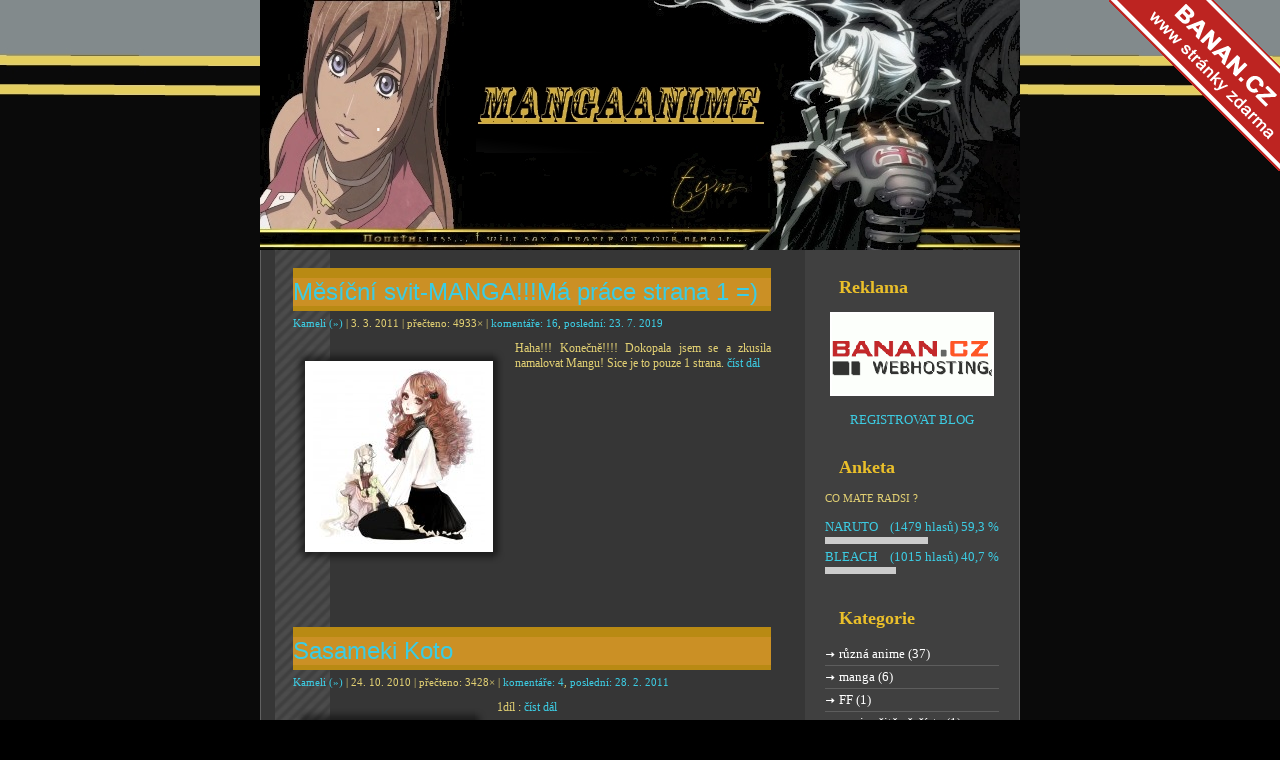

--- FILE ---
content_type: text/html; charset=UTF-8
request_url: http://mangaanime.blogerka.cz/
body_size: 8256
content:
<!DOCTYPE html
     PUBLIC "-//W3C//DTD XHTML 1.0 Transitional//EN"
     "http://www.w3.org/TR/xhtml1/DTD/xhtml1-transitional.dtd">
<html xmlns="http://www.w3.org/1999/xhtml">
<head>

<!-- Google Tag Manager -->
<script>(function(w,d,s,l,i){w[l]=w[l]||[];w[l].push({'gtm.start':
new Date().getTime(),event:'gtm.js'});var f=d.getElementsByTagName(s)[0],
j=d.createElement(s),dl=l!='dataLayer'?'&l='+l:'';j.async=true;j.src=
'https://www.googletagmanager.com/gtm.js?id='+i+dl;f.parentNode.insertBefore(j,f);
})(window,document,'script','dataLayer','GTM-TPHDNRFF');</script>
<!-- End Google Tag Manager -->

<meta http-equiv="Content-Type" content="text/html; charset=UTF-8" />
<meta name="ROBOTS" content="ALL" />
<meta name="GOOGLEBOT" content="ARCHIVE,FOLLOW" />
<meta property="og:image" content="http://mangaanime.blogerka.cz/styles/_/fb-banner-bloger-100x100.gif" />
<meta name="keywords" content="" />

<title>.</title>

<link rel="stylesheet" href="/styles/share.css" type="text/css" media="screen" />
<link rel="stylesheet" href="/styles/piepmatz/_.css" type="text/css" media="screen" />
<link rel="stylesheet" href="/styles/share2.css" type="text/css" media="screen" />
<link rel="shortcut icon" href="/favicon.ico" />

<script type="text/javascript" src="/jquery.js"></script>
<script type="text/javascript" src="/jquery.ui.js"></script>
<link rel="stylesheet" href="/styles/_/jquery-ui-smoothness/jquery.ui.css" type="text/css" media="screen" />

<link rel="stylesheet" href="/roundblocks/vista_light/roundblocks.css" type="text/css" media="screen" />
<script type="text/javascript" src="/jquery.roundblock.js"></script>

<link rel="stylesheet" href="/thickbox/thickbox.css" type="text/css" media="screen" />
<script type="text/javascript" src="/thickbox/thickbox.js.php"></script>

<!--[if IE]>
<link rel="stylesheet" type="text/css" href="/styles/ie.css" />
<![endif]-->

<!--[if lte IE 6]>
<script type="text/javascript" src="/jquery.ifixpng.js"></script>
<![endif]-->

<!--[if lte IE 7]>
<link rel="stylesheet" type="text/css" href="/styles/ie7.css" />
<![endif]-->

<script type="text/javascript">
<!--
function fixcss()
	{
	$("#menuside").css("height",(Math.max($("#menuside").height(), $("#content2").height()))+"px");
	}

$(document).ready(fixcss).load(fixcss);
//-->
</script><link rel="alternate" type="application/rss+xml" title="Články blogu" href="/rss.php" />
<link rel="stylesheet" href="/custom/mangaanime.blogerka.cz.css" type="text/css" media="screen" /><script type="text/javascript" src="/scripts.js"></script>
</head>

<body class="main">
<div id="fb-root"></div>
<script>
  window.fbAsyncInit = function() {
    FB.init({
      appId      : "486735741442178",
      channelUrl : "//www.blogerka.cz/fb.channel.php",
      status     : true,
      xfbml      : true
    });
  };

  (function(d, s, id){
     var js, fjs = d.getElementsByTagName(s)[0];
     if (d.getElementById(id)) {return;}
     js = d.createElement(s); js.id = id;
     js.src = "//connect.facebook.net/cs_CZ/all.js";
     fjs.parentNode.insertBefore(js, fjs);
   }(document, "script", "facebook-jssdk"));
</script><div id="pagecnt">
<div id="pagecnt2">
<div id="page">
	<div id="header">

		<h1 class="ivblog">.</h1><div><a href="/" id="nazevblogu"><span id="headertxt">.</span></a></div>
	</div>

<div id="wrapper">

	<div id="menuside"><div class="top"></div><div class="box reklama"><div class="nadpis"><div class="icon reklama"></div>Reklama</div><div class="top"></div><div class="content"><div style="text-align: center;">

<a href="https://www.banan.cz"><span style="background: url(http://banan.banan.cz/novabananmanie/baner_160_80.gif) no-repeat top left; width: 160px; height: 80px; display: block; border: 2px solid white; margin: 0 auto; padding: 0;" title="zaloz blog, ziskej penize"></span></a>
<br />
<a href="/registrace.php">REGISTROVAT BLOG</a>

<script language="JavaScript" type="text/javascript">
	<!--
	//ie6
	var wposition = 0;
	function scrollingDetector()
		{
		if (document.documentElement.scrollTop != wposition)
        	{
			wposition = document.documentElement.scrollTop;
            $("#banroh").css("top",wposition+"px");
			}
		}

	$(document).ready(function(){
		var p = $("#pagecnt");
		p.before('<a href="http://www.banan.cz/" target="_blank" style="position: fixed; top: 0; right: 0; z-index: 3000;" title="Banan.cz" id="banroh"><img src="/bloger-strip.gif" alt="Banan"></a>');

		if (($.browser.msie) && (parseInt($.browser.version)<7))
			{
			$("#banroh").css({position:"absolute", top: "0px", right: "0px"});
            setInterval("scrollingDetector()", 50);
			}
		});

	//-->
</script>
</div>
</div><div class="bottom"></div></div><div class="box anketa"><div class="nadpis"><div class="icon anketa"></div>Anketa</div><div class="top"></div><div class="content"><div class="anketa"><div class="nazev">CO MATE RADSI ?</div><a href="javascript:;" onclick="return vote(1,1);"><span class="item licha prvni"><span class="votes">(1479 hlasů) 59,3 %</span>NARUTO<br /><span class="barcnt"><span class="barl"></span><span class="bar" style="width: 59%;"></span><span class="barr"></span><span class="cleaner"></span></span></span></a><a href="javascript:;" onclick="return vote(1,2);"><span class="item suda"><span class="votes">(1015 hlasů) 40,7 %</span>BLEACH<br /><span class="barcnt"><span class="barl"></span><span class="bar" style="width: 41%;"></span><span class="barr"></span><span class="cleaner"></span></span></span></a></div></div><div class="bottom"></div></div><div class="box kategorie"><div class="nadpis"><div class="icon kategorie"></div>Kategorie</div><div class="top"></div><div class="content"><a href="/ruzna-anime" class="menuitem first">různá anime (37)</a>
<a href="/manga" class="menuitem">manga (6)</a>
<a href="/FF" class="menuitem">FF (1)</a>
<a href="/co-si-urcite-precist" class="menuitem">co si určitě přečíst . (1)</a>
<a href="/Chobits-online-cz" class="menuitem">Chobits online cz (1)</a>
<a href="/Rosario-to-vampie" class="menuitem">Rosario to vampie (1)</a>
<a href="/rosario-to-vampire-cz" class="menuitem">rosario to vampire cz (1)</a>
<a href="/Pres-30-anime" class="menuitem">Přes  30 anime (1)</a>
<a href="/CO-JE-TU-NOVE" class="menuitem">CO JE TU NOVÉ?? (1)</a>
<a href="/SB" class="menuitem">SB (1)</a>
<a href="/ZVLASTNOSTI-PRO-VAS-D" class="menuitem">ZVLÁŠTNOSTI PRO VÁS :D (0)</a>
<a href="/Bannerypartneri" class="menuitem">Bannery(partneři) (1)</a>
<a href="/Ma-Manga" class="menuitem">Má Manga (1)</a>
</div><div class="bottom"></div></div><div class="box profil"><div class="nadpis"><div class="icon profil"></div>O mně</div><div class="top"></div><div class="content"><div class="profilcnt"><div class="profil"><a href="/profil.php"><img src="/obrazky/mangaanime.blogerka.cz/148320.jpg.tn.jpg" alt="Profil" class="fotka" /></a><p>Jsem člověk ,kterej miluje svý nej kamarády :P</p><a href="/profil.php">Zobrazit celý profil</a>
<div class="cleaner"></div></div></div></div><div class="bottom"></div></div><div class="box stats"><div class="nadpis"><div class="icon stats"></div>Moje statistiky</div><div class="top"></div><div class="content">
<div class="accordion"><a href="javascript:;" class="menuitem big first">Poslední komentáře blogu</a><div>
<a href="http://mangaanime.blogerka.cz/Ma-Manga/Mesicni-svit-MANGA-Ma-prace-strana-1?km=d#kom_471659" class="menuitem sub1" title="Měsíční svit-MANGA!!!Má práce strana 1 =) ">wow (23. 7. 2019)</a>
<a href="http://mangaanime.blogerka.cz/Ma-Manga/Mesicni-svit-MANGA-Ma-prace-strana-1?km=d#kom_471620" class="menuitem sub1" title="Měsíční svit-MANGA!!!Má práce strana 1 =) ">Super (14. 7. 2019)</a>
<a href="http://mangaanime.blogerka.cz/ruzna-anime/Ouran-High-School-Host-Club?km=d#kom_468546" class="menuitem sub1" title="Ouran High School Host Club ">j1WFnsHiL (29. 9. 2016)</a>
<a href="http://mangaanime.blogerka.cz/ruzna-anime/D-Gray-man-cz?km=d#kom_468539" class="menuitem sub1" title="D.Gray man cz">FdWmTNpDcOq (29. 9. 2016)</a>
<a href="http://mangaanime.blogerka.cz/SB/SB-diplomky?km=d#kom_461673" class="menuitem sub1" title="SB (diplomky)">EQYVGU8AjeK (12. 10. 2015)</a>
</div>
<a href="javascript:;" class="menuitem big">Moje poslední komentáře</a><div>
<a href="http://mangaanime.blogerka.cz/Rosario-to-vampie/rosario-to-vampire-1-serie-cz?km=d#kom_62640" class="menuitem sub1" title="rosario to vampire 1 série cz ">riri (2. 11. 2009)</a>
<a href="http://mangaanime.blogerka.cz/ruzna-anime/NANA-ONLINE-CZ?km=d#kom_62401" class="menuitem sub1" title="NANA ONLINE CZ ">pro: http://welovemang... (31. 10. 2009)</a>
<a href="http://jumpstyle-and-shuffle.bloger.cz/Anime-a-Filmy/Naruto?km=d#kom_62006" class="menuitem sub1" title="Naruto">Juuuu (28. 10. 2009)</a>
<a href="http://mangaanime.blogerka.cz/ruzna-anime/D-Gray-man-cz?km=d#kom_62003" class="menuitem sub1" title="D.Gray man cz">díly  (28. 10. 2009)</a>
<a href="http://mangaanime.blogerka.cz/rosario-to-vampire-cz/rosario-to-vampire-2-Serie-CZ?km=d#kom_56796" class="menuitem sub1" title="rosario to vampire 2.Serie CZ">nefunkcni (29. 9. 2009)</a>
</div>
<a href="javascript:;" class="menuitem big">Nejdiskutovanější celkem</a><div>
<a href="http://mangaanime.blogerka.cz/ruzna-anime/Vampire-knight-online-cz-par-obrazku" class="menuitem sub1" title="Vampire knight online cz + pár obrázků ">Vampire knight online ... (78×)</a>
<a href="http://mangaanime.blogerka.cz/ruzna-anime/NANA-ONLINE-CZ" class="menuitem sub1" title="NANA ONLINE CZ ">NANA ONLINE CZ  (49×)</a>
<a href="http://mangaanime.blogerka.cz/rosario-to-vampire-cz/rosario-to-vampire-2-Serie-CZ" class="menuitem sub1" title="rosario to vampire 2.Serie CZ">rosario to vampire 2.S... (47×)</a>
<a href="http://mangaanime.blogerka.cz/Pres-30-anime/pres-30-anime" class="menuitem sub1" title="přes 30 anime ">přes 30 anime  (33×)</a>
<a href="http://mangaanime.blogerka.cz/ruzna-anime/Ouran-High-School-Host-Club" class="menuitem sub1" title="Ouran High School Host Club ">Ouran High School Host... (30×)</a>
</div>
<a href="javascript:;" class="menuitem big">Nejčtenější celkem</a><div>
<a href="http://mangaanime.blogerka.cz/ruzna-anime/NANA-ONLINE-CZ" class="menuitem sub1" title="NANA ONLINE CZ ">NANA ONLINE CZ  (43391×)</a>
<a href="http://mangaanime.blogerka.cz/ruzna-anime/Vampire-knight-online-cz-par-obrazku" class="menuitem sub1" title="Vampire knight online cz + pár obrázků ">Vampire knight online ... (40956×)</a>
<a href="http://mangaanime.blogerka.cz/ruzna-anime/Ouran-High-School-Host-Club" class="menuitem sub1" title="Ouran High School Host Club ">Ouran High School Host... (20546×)</a>
<a href="http://mangaanime.blogerka.cz/manga/manga-bleach-online" class="menuitem sub1" title="manga bleach online ">manga bleach online  (18751×)</a>
<a href="http://mangaanime.blogerka.cz/rosario-to-vampire-cz/rosario-to-vampire-2-Serie-CZ" class="menuitem sub1" title="rosario to vampire 2.Serie CZ">rosario to vampire 2.S... (13221×)</a>
</div></div></div><div class="bottom"></div></div><div class="box prihlaseni"><div class="nadpis"><div class="icon prihlaseni"></div>Přihlášení</div><div class="top"></div><div class="content"><form action="/" method="post">
		<table width="100%" border="0">
		<tr><td style="width:10%">Jméno:</td><td><input name="url" type="text" value="" class="query" style="width: 95%; max-width: 200px;" maxlength="100" /><br />
		<select name="domena" class="query" style="width: 95%; max-width: 200px;"><option value="bloger.cz">bloger.cz</option><option value="blogerka.cz" selected="selected">blogerka.cz</option><option value="pise.sk">pise.sk</option><option value="quicksnake.cz">quicksnake.cz</option><option value="quicksnake.sk">quicksnake.sk</option><option value="quicksnake.de">quicksnake.de</option><option value="quicksnake.at">quicksnake.at</option><option value="quicksnake.dk">quicksnake.dk</option><option value="quicksnake.eu">quicksnake.eu</option><option value="quicksnake.com">quicksnake.com</option><option value="quicksnake.net">quicksnake.net</option><option value="quicksnake.info">quicksnake.info</option><option value="quicksnake.org">quicksnake.org</option><option value="quicksnake.co.uk">quicksnake.co.uk</option><option value="quicksnake.es">quicksnake.es</option><option value="quicksnake.it">quicksnake.it</option><option value="quicksnake.nl">quicksnake.nl</option><option value="blog.quicksnake.pl">blog.quicksnake.pl</option><option value="quicksnake.ro">quicksnake.ro</option><option value="krab.cz">krab.cz</option></select></td></tr>
		<tr><td>Heslo:</td><td><input name="pass" type="password" class="query" style="width: 95%; max-width: 200px;" /></td></tr>
		</table>


		<div style="text-align: center">
			<input type="hidden" name="login" value="do" />
			<input type="submit" class="button" value="Přihlásit se" />
			<br />

			<input type="checkbox" class="checkbox" name="gotoadmin" value="1" id="gotoadmin" /><label for="gotoadmin"> a přejít do administrace</label><br />
			
			<a href="/registrace.php">Registrace</a> | 
			<a href="/zapomenute.heslo.php">Zapomenuté heslo</a>
			</div>
		</form></div><div class="bottom"></div></div><div class="box hledani"><div class="nadpis"><div class="icon hledani"></div>Hledání</div><div class="top"></div><div class="content hledani"><form action="/hledej_" method="get">

<table width="100%" style="white-space: nowrap;">
<tr><td>
<input name="s" type="text" value="" class="query full" maxlength="100" />
</td><td style="width:1%">
&nbsp;&nbsp;<input type="submit" class="button" value="Hledat" />
</td></tr>
</table>

</form></div><div class="bottom"></div></div><div class="box rss"><div class="nadpis"><div class="icon rss"></div>RSS zdroje</div><div class="top"></div><div class="content"><a href="/rss.php" class="menuitem first">Články blogu</a>
<a href="http://owebu.bloger.cz/Internet/Co-je-to-RSS" class="menuitem" target="_blank">Co to je RSS?</a>
</div><div class="bottom"></div></div><a href="http://www.toplist.cz/" target="_top"><img
src="http://toplist.cz/count.asp?id=1020709&logo=mc" border="0" alt="TOPlist" width="88" height="60"/></a>
<embed pluginspage="http://www.macromedia.com/go/getflashplayer" src="http://fc05.deviantart.com/fs47/f/2009/169/4/1/One_Piece_Flash_Clock_by_sd0711.swf" type="" wmode="transparent" height="150" width="150"></embed>
<embed pluginspage="http://www.macromedia.com/go/getflashplayer" src="http://fc08.deviantart.com/fs23/f/2007/352/8/3/One_piece_Xmas_Countdown_clock_by_sd0711.swf" type="" wmode="transparent" height="249" width="148"></embed><div class="box obdobi"><div class="nadpis"><div class="icon obdobi"></div>Období</div><div class="top"></div><div class="content">
			 <div class="accordion"><a href="javascript:;" class="menuitem big first">2011 (1)</a><div><a href="/obdobi_2011" class="menuitem sub1">celý rok</a><a href="/obdobi_2011_3" class="menuitem sub1">březen (1)</a>
</div><a href="javascript:;" class="menuitem big">2010 (5)</a><div><a href="/obdobi_2010" class="menuitem sub1">celý rok</a><a href="/obdobi_2010_10" class="menuitem sub1">říjen (5)</a>
</div><a href="javascript:;" class="menuitem big">2009 (47)</a><div><a href="/obdobi_2009" class="menuitem sub1">celý rok</a><a href="/obdobi_2009_8" class="menuitem sub1">srpen (26)</a>
<a href="/obdobi_2009_9" class="menuitem sub1">září (10)</a>
<a href="/obdobi_2009_10" class="menuitem sub1">říjen (10)</a>
<a href="/obdobi_2009_11" class="menuitem sub1">listopad (1)</a>
</div></div>
			</div><div class="bottom"></div></div><div class="box fotogalerie"><div class="nadpis"><div class="icon fotogalerie"></div>Fotogalerie</div><div class="top"></div><div class="content"><a href="/fotogalerie.php" class="menuitem first">(všechny) (1)</a>
</div><div class="bottom"></div></div><div class="box poslednifotka"><div class="nadpis"><div class="icon poslednifotka"></div>Poslední fotka</div><div class="top"></div><div class="content" style="text-align: center;">

						<a href="/fotogalerie.php?i=1883" class="img">
						<img src="/obrazky/mangaanime.blogerka.cz/anime-11.jpg.tn.jpg" alt="Zobrazit fotogalerii" title="Zobrazit fotogalerii" />
						<br />
						Zobrazit fotogalerii
						</a>
						
						</div><div class="bottom"></div></div><div class="menubottom"></div>
	<script type="text/javascript">
		<!--

		$(function() {
				$("#menuside .accordion").accordion({
				    collapsible: true,
				    active: false,
					autoHeight: false
				});
			});

		//-->
		</script>
		<div class="bottom"></div></div>

	<div id="content"><div id="content2">
  <style>
#eet a {color:red;text-decoration:underline;  }
#eet a:hover {color:orange;text-decoration:underline; }
</style>



<div class="claneknahled"><h2><a href="/Ma-Manga/Mesicni-svit-MANGA-Ma-prace-strana-1">Měsíční svit-MANGA!!!Má práce strana 1 =) </a></h2><div class="textcnt"><div class="text"><div class="autor"><a href="/autor_?a=mangaanime.blogerka.cz" title="Zobrazit články autora">Kameli</a> <a href="http://mangaanime.blogerka.cz/" title="Přejít na blog autora">(»)</a> | 3. 3. 2011 | přečteno: 4933×<span class="komentare-meta"> | <a href="/Ma-Manga/Mesicni-svit-MANGA-Ma-prace-strana-1#komentare">komentáře: 16</a>, <a href="/Ma-Manga/Mesicni-svit-MANGA-Ma-prace-strana-1#kom_471659">poslední: 23. 7. 2019</a></span></div><a href="/Ma-Manga/Mesicni-svit-MANGA-Ma-prace-strana-1"><img src="/obrazky/mangaanime.blogerka.cz/148320.jpg.tn.jpg" alt="148320.jpg" title="148320.jpg" class="fotka mala roundblock" /></a>Haha!!! Konečně!!!! Dokopala jsem se a zkusila namalovat Mangu! Sice je to pouze 1 strana. <a href="/Ma-Manga/Mesicni-svit-MANGA-Ma-prace-strana-1">číst dál</a></div></div><div class="cleaner"></div></div><div id="linkovani_fb"><table class="full"><tr><td class="fb_like"><div class="fb-like" data-href="http://mangaanime.blogerka.cz/" data-width="400" data-show-faces="false" data-send="true" data-font="tahoma" data-colorscheme="light"></div></td>
</tr></table></div><div class="cleaner"></div><div class="claneknahled"><h2><a href="/ruzna-anime/Sasameki-Koto">Sasameki Koto</a></h2><div class="textcnt"><div class="text"><div class="autor"><a href="/autor_?a=mangaanime.blogerka.cz" title="Zobrazit články autora">Kameli</a> <a href="http://mangaanime.blogerka.cz/" title="Přejít na blog autora">(»)</a> | 24. 10. 2010 | přečteno: 3428×<span class="komentare-meta"> | <a href="/ruzna-anime/Sasameki-Koto#komentare">komentáře: 4</a>, <a href="/ruzna-anime/Sasameki-Koto#kom_315961">poslední: 28. 2. 2011</a></span></div><a href="/ruzna-anime/Sasameki-Koto"><img src="/obrazky/mangaanime.blogerka.cz/sasamekikotoposter-jpg-tn.jpg" alt="sasamekikotoposter-jpg-tn.jpg" title="sasamekikotoposter-jpg-tn.jpg" class="fotka mala roundblock" /></a>1díl : <a href="/ruzna-anime/Sasameki-Koto">číst dál</a></div></div><div class="cleaner"></div></div><div class="claneknahled"><h2><a href="/FF/Mesicni-svit-FF">Měsíční svit-FF</a></h2><div class="textcnt"><div class="text"><div class="autor"><a href="/autor_?a=mangaanime.blogerka.cz" title="Zobrazit články autora">Kameli</a> <a href="http://mangaanime.blogerka.cz/" title="Přejít na blog autora">(»)</a> | 24. 10. 2010 | přečteno: 2991×<span class="komentare-meta"> | <a href="/FF/Mesicni-svit-FF#komentare">komentáře: 5</a>, <a href="/FF/Mesicni-svit-FF#kom_368873">poslední: 23. 9. 2011</a></span></div><a href="/FF/Mesicni-svit-FF"><img src="/obrazky/mangaanime.blogerka.cz/1133117558-lmoonlight.jpg.tn.jpg" alt="1133117558-lmoonlight.jpg" title="1133117558-lmoonlight.jpg" class="fotka mala roundblock" /></a>Kapitola 1 -záře <a href="/FF/Mesicni-svit-FF">číst dál</a></div></div><div class="cleaner"></div></div><div class="claneknahled"><h2><a href="/CO-JE-TU-NOVE/Jsem-po-2letech-z5">Jsem po 2letech z5!! </a></h2><div class="textcnt"><div class="text"><div class="autor"><a href="/autor_?a=mangaanime.blogerka.cz" title="Zobrazit články autora">Kameli</a> <a href="http://mangaanime.blogerka.cz/" title="Přejít na blog autora">(»)</a> | 23. 10. 2010 | přečteno: 2989×<span class="komentare-meta"> | <a href="/CO-JE-TU-NOVE/Jsem-po-2letech-z5#komentare">komentáře: 0</a></span></div><a href="/CO-JE-TU-NOVE/Jsem-po-2letech-z5"><img src="/obrazky/mangaanime.blogerka.cz/anime-25.jpg" alt="anime-25.jpg" title="anime-25.jpg" class="fotka mala roundblock" /></a>Nazdar lidi možná jste si všimli dvou přidaných anime a new vzhledu...neříkám ,že se mi líbí vlastně je otřesnej ale slibuju že další týden už vše bude tikťop   <a href="/CO-JE-TU-NOVE/Jsem-po-2letech-z5">číst dál</a></div></div><div class="cleaner"></div></div><div class="claneknahled"><h2><a href="/ruzna-anime/Kashimashi-Girl-meets-Girl-online-cz-titulky">Kashimashi: Girl meets Girl -online cz titulky</a></h2><div class="textcnt"><div class="text"><div class="autor"><a href="/autor_?a=mangaanime.blogerka.cz" title="Zobrazit články autora">Kameli</a> <a href="http://mangaanime.blogerka.cz/" title="Přejít na blog autora">(»)</a> | 23. 10. 2010 | přečteno: 4342×<span class="komentare-meta"> | <a href="/ruzna-anime/Kashimashi-Girl-meets-Girl-online-cz-titulky#komentare">komentáře: 0</a></span></div><a href="/ruzna-anime/Kashimashi-Girl-meets-Girl-online-cz-titulky"><img src="/obrazky/mangaanime.blogerka.cz/kasimasi.jpg.tn.jpg" alt="kasimasi.jpg" title="kasimasi.jpg" class="fotka mala roundblock" /></a>1díl <a href="/ruzna-anime/Kashimashi-Girl-meets-Girl-online-cz-titulky">číst dál</a></div></div><div class="cleaner"></div></div><div class="claneknahled"><h2><a href="/ruzna-anime/tatakau-shisho">tatakau shisho</a></h2><div class="textcnt"><div class="text"><div class="autor"><a href="/autor_?a=mangaanime.blogerka.cz" title="Zobrazit články autora">Kameli</a> <a href="http://mangaanime.blogerka.cz/" title="Přejít na blog autora">(»)</a> | 23. 10. 2010 | přečteno: 3596×<span class="komentare-meta"> | <a href="/ruzna-anime/tatakau-shisho#komentare">komentáře: 2</a>, <a href="/ruzna-anime/tatakau-shisho#kom_461671">poslední: 12. 10. 2015</a></span></div><a href="/ruzna-anime/tatakau-shisho"><img src="/obrazky/mangaanime.blogerka.cz/bookofbantorra1-jpg-tn.jpg" alt="bookofbantorra1-jpg-tn.jpg" title="bookofbantorra1-jpg-tn.jpg" class="fotka mala roundblock" /></a>Tatakau shiisho &gt; <a href="/ruzna-anime/tatakau-shisho">číst dál</a></div></div><div class="cleaner"></div></div><div class="claneknahled"><h2><a href="/Bannerypartneri/bannerypartneri">bannery(partneři)</a></h2><div class="textcnt"><div class="text"><div class="autor"><a href="/autor_?a=mangaanime.blogerka.cz" title="Zobrazit články autora">Kameli</a> <a href="http://mangaanime.blogerka.cz/" title="Přejít na blog autora">(»)</a> | 17. 11. 2009 | přečteno: 3390×<span class="komentare-meta"> | <a href="/Bannerypartneri/bannerypartneri#komentare">komentáře: 2</a>, <a href="/Bannerypartneri/bannerypartneri#kom_275890">poslední: 24. 8. 2010</a></span></div><a href="/Bannerypartneri/bannerypartneri"><img src="/obrazky/mangaanime.blogerka.cz/best-friend.jpg.tn.jpg" alt="best-friend.jpg" title="best-friend.jpg" class="fotka mala roundblock" /></a>Tak zavedla jsem bannery  <a href="/Bannerypartneri/bannerypartneri">číst dál</a></div></div><div class="cleaner"></div></div><div class="claneknahled"><h2><a href="/SB/SB-diplomky">SB (diplomky)</a></h2><div class="textcnt"><div class="text"><div class="autor"><a href="/autor_?a=mangaanime.blogerka.cz" title="Zobrazit články autora">Kameli</a> <a href="http://mangaanime.blogerka.cz/" title="Přejít na blog autora">(»)</a> | 30. 10. 2009 | přečteno: 3242×<span class="komentare-meta"> | <a href="/SB/SB-diplomky#komentare">komentáře: 14</a>, <a href="/SB/SB-diplomky#kom_461673">poslední: 12. 10. 2015</a></span></div><a href="/SB/SB-diplomky"><img src="/obrazky/mangaanime.blogerka.cz/sb-2.png.tn.jpg" alt="sb-2.png" title="sb-2.png" class="fotka mala roundblock" /></a>ZDE jsou naše SB (diplomky)  <a href="/SB/SB-diplomky">číst dál</a></div></div><div class="cleaner"></div></div><div class="claneknahled"><h2><a href="/manga/Angel-Sanctuary">Angel Sanctuary</a></h2><div class="textcnt"><div class="text"><div class="autor"><a href="/autor_?a=mangaanime.blogerka.cz" title="Zobrazit články autora">Kameli</a> <a href="http://mangaanime.blogerka.cz/" title="Přejít na blog autora">(»)</a> | 30. 10. 2009 | přečteno: 9183×<span class="komentare-meta"> | <a href="/manga/Angel-Sanctuary#komentare">komentáře: 0</a></span></div><a href="/manga/Angel-Sanctuary"><img src="/obrazky/mangaanime.blogerka.cz/angel-sanctuary.jpg.tn.jpg" alt="angel-sanctuary.jpg" title="angel-sanctuary.jpg" class="fotka mala roundblock" /></a>Angel Sanctuary:  <a href="/manga/Angel-Sanctuary">číst dál</a></div></div><div class="cleaner"></div></div><div class="claneknahled"><h2><a href="/ruzna-anime/HYAKKO-online-cz">HYAKKO- online cz </a></h2><div class="textcnt"><div class="text"><div class="autor"><a href="/autor_?a=mangaanime.blogerka.cz" title="Zobrazit články autora">Kameli</a> <a href="http://mangaanime.blogerka.cz/" title="Přejít na blog autora">(»)</a> | 30. 10. 2009 | přečteno: 5962×<span class="komentare-meta"> | <a href="/ruzna-anime/HYAKKO-online-cz#komentare">komentáře: 1</a>, <a href="/ruzna-anime/HYAKKO-online-cz#kom_72840">poslední: 17. 1. 2010</a></span></div><a href="/ruzna-anime/HYAKKO-online-cz"><img src="/obrazky/mangaanime.blogerka.cz/hyakko.jpg.tn.jpg" alt="hyakko.jpg" title="hyakko.jpg" class="fotka mala roundblock" /></a>Hyakko : <a href="/ruzna-anime/HYAKKO-online-cz">číst dál</a></div></div><div class="cleaner"></div></div><div class="claneknahled"><h2><a href="/ruzna-anime/Black-Blood-Brothers-online">Black Blood Brothers-online</a></h2><div class="textcnt"><div class="text"><div class="autor"><a href="/autor_?a=mangaanime.blogerka.cz" title="Zobrazit články autora">Kameli</a> <a href="http://mangaanime.blogerka.cz/" title="Přejít na blog autora">(»)</a> | 30. 10. 2009 | přečteno: 7497×<span class="komentare-meta"> | <a href="/ruzna-anime/Black-Blood-Brothers-online#komentare">komentáře: 3</a>, <a href="/ruzna-anime/Black-Blood-Brothers-online#kom_335601">poslední: 5. 5. 2011</a></span></div><a href="/ruzna-anime/Black-Blood-Brothers-online"><img src="/obrazky/mangaanime.blogerka.cz/black-blood-brothers.jpg.tn.jpg" alt="black-blood-brothers.jpg" title="black-blood-brothers.jpg" class="fotka mala roundblock" /></a>1 díl + odkazy na stránky kde naleznete další  <a href="/ruzna-anime/Black-Blood-Brothers-online">číst dál</a></div></div><div class="cleaner"></div></div><div class="claneknahled"><h2><a href="/manga/death-note-manga">death note -manga</a></h2><div class="textcnt"><div class="text"><div class="autor"><a href="/autor_?a=mangaanime.blogerka.cz" title="Zobrazit články autora">Kameli</a> <a href="http://mangaanime.blogerka.cz/" title="Přejít na blog autora">(»)</a> | 28. 10. 2009 | přečteno: 5675×<span class="komentare-meta"> | <a href="/manga/death-note-manga#komentare">komentáře: 4</a>, <a href="/manga/death-note-manga#kom_403018">poslední: 17. 4. 2012</a></span></div>24.)díl : část 1. - Šťít <a href="/manga/death-note-manga">číst dál</a></div></div><div class="cleaner"></div></div><div class="claneknahled"><h2><a href="/manga/D-Gray-man-MANGA-2">D.Gray-man  (MANGA)</a></h2><div class="textcnt"><div class="text"><div class="autor"><a href="/autor_?a=mangaanime.blogerka.cz" title="Zobrazit články autora">Kameli</a> <a href="http://mangaanime.blogerka.cz/" title="Přejít na blog autora">(»)</a> | 28. 10. 2009 | přečteno: 5744×<span class="komentare-meta"> | <a href="/manga/D-Gray-man-MANGA-2#komentare">komentáře: 0</a></span></div>01.)díl : část 1. - Noc první - Otevření <a href="/manga/D-Gray-man-MANGA-2">číst dál</a></div></div><div class="cleaner"></div></div><div class="claneknahled"><h2><a href="/ruzna-anime/CLANNAD">CLANNAD </a></h2><div class="textcnt"><div class="text"><div class="autor"><a href="/autor_?a=mangaanime.blogerka.cz" title="Zobrazit články autora">Kameli</a> <a href="http://mangaanime.blogerka.cz/" title="Přejít na blog autora">(»)</a> | 28. 10. 2009 | přečteno: 5850×<span class="komentare-meta"> | <a href="/ruzna-anime/CLANNAD#komentare">komentáře: 6</a>, <a href="/ruzna-anime/CLANNAD#kom_385771">poslední: 8. 12. 2011</a></span></div><a href="/ruzna-anime/CLANNAD"><img src="/obrazky/mangaanime.blogerka.cz/clannad-01.jpg.tn.jpg" alt="clannad-01.jpg" title="clannad-01.jpg" class="fotka mala roundblock" /></a>1 DÍL <a href="/ruzna-anime/CLANNAD">číst dál</a></div></div><div class="cleaner"></div></div><div class="claneknahled"><h2><a href="/manga/Rosario-Vampire-MANGA">  Rosario Vampire -  MANGA </a></h2><div class="textcnt"><div class="text"><div class="autor"><a href="/autor_?a=mangaanime.blogerka.cz" title="Zobrazit články autora">Kameli</a> <a href="http://mangaanime.blogerka.cz/" title="Přejít na blog autora">(»)</a> | 8. 10. 2009 | přečteno: 5978×<span class="komentare-meta"> | <a href="/manga/Rosario-Vampire-MANGA#komentare">komentáře: 0</a></span></div><a href="/manga/Rosario-Vampire-MANGA"><img src="/obrazky/mangaanime.blogerka.cz/logo-3.jpg" alt="logo-3.jpg" title="logo-3.jpg" class="fotka mala roundblock" /></a>Rosario Vampire-manga  <a href="/manga/Rosario-Vampire-MANGA">číst dál</a></div></div><div class="cleaner"></div></div><div class="claneknahled"><h2><a href="/manga/Absolute-boyfriend">Absolute boyfriend</a></h2><div class="textcnt"><div class="text"><div class="autor"><a href="/autor_?a=mangaanime.blogerka.cz" title="Zobrazit články autora">Kameli</a> <a href="http://mangaanime.blogerka.cz/" title="Přejít na blog autora">(»)</a> | 7. 10. 2009 | přečteno: 6375×<span class="komentare-meta"> | <a href="/manga/Absolute-boyfriend#komentare">komentáře: 2</a>, <a href="/manga/Absolute-boyfriend#kom_62719">poslední: 3. 11. 2009</a></span></div><a href="/manga/Absolute-boyfriend"><img src="/obrazky/mangaanime.blogerka.cz/absolute-boyfriend-wallpaper-by-xxmariisa23xx.png.tn.jpg" alt="absolute-boyfriend-wallpaper-by-xxmariisa23xx.png" title="absolute-boyfriend-wallpaper-by-xxmariisa23xx.png" class="fotka mala roundblock" /></a>JE TO MANGA PREKLADANA NAJDETE NA ANIME-MANGA.CZ NEBO ZDE KDYZ KLIKNETE NA CAST VYJEDE VAM NA STRANCE ANIME-MANGA ALE HLAVNE ZE TO FUNGUJE A MY JIM TO NECHCEME KRAST  <a href="/manga/Absolute-boyfriend">číst dál</a></div></div><div class="cleaner"></div></div><div class="claneknahled"><h2><a href="/ruzna-anime/Asu-no-Yoichi">Asu no Yoichi! </a></h2><div class="textcnt"><div class="text"><div class="autor"><a href="/autor_?a=mangaanime.blogerka.cz" title="Zobrazit články autora">Kameli</a> <a href="http://mangaanime.blogerka.cz/" title="Přejít na blog autora">(»)</a> | 7. 10. 2009 | přečteno: 6300×<span class="komentare-meta"> | <a href="/ruzna-anime/Asu-no-Yoichi#komentare">komentáře: 0</a></span></div><a href="/ruzna-anime/Asu-no-Yoichi"><img src="/obrazky/mangaanime.blogerka.cz/asu-no-yoichi-uvodni-1_2.jpg" alt="asu-no-yoichi-uvodni-1_2.jpg" title="asu-no-yoichi-uvodni-1_2.jpg" class="fotka mala roundblock" /></a>Asu no Yoichi!:1) Link:  <a href="/ruzna-anime/Asu-no-Yoichi">číst dál</a></div></div><div class="cleaner"></div></div><div class="claneknahled"><h2><a href="/Pres-30-anime/pres-30-anime">přes 30 anime </a></h2><div class="textcnt"><div class="text"><div class="autor"><a href="/autor_?a=mangaanime.blogerka.cz" title="Zobrazit články autora">Kameli</a> <a href="http://mangaanime.blogerka.cz/" title="Přejít na blog autora">(»)</a> | 22. 9. 2009 | přečteno: 8146×<span class="komentare-meta"> | <a href="/Pres-30-anime/pres-30-anime#komentare">komentáře: 33</a>, <a href="/Pres-30-anime/pres-30-anime#kom_461672">poslední: 12. 10. 2015</a></span></div><a href="/Pres-30-anime/pres-30-anime"><img src="/obrazky/mangaanime.blogerka.cz/chara04.jpg" alt="chara04.jpg" title="chara04.jpg" class="fotka mala roundblock" /></a>Ahojk chtěla bych se zmínit že tu máme přes 30 anime a na oplátku od vás  bych ráda ráda věděla které se vám líbí nejvíc. Až to zistím mám pro vás překvápko tak pište  <a href="/Pres-30-anime/pres-30-anime">číst dál</a></div></div><div class="cleaner"></div></div><div class="claneknahled"><h2><a href="/ruzna-anime/D-Gray-man-cz">D.Gray man cz</a></h2><div class="textcnt"><div class="text"><div class="autor"><a href="/autor_?a=mangaanime.blogerka.cz" title="Zobrazit články autora">Kameli</a> <a href="http://mangaanime.blogerka.cz/" title="Přejít na blog autora">(»)</a> | 22. 9. 2009 | přečteno: 10408×<span class="komentare-meta"> | <a href="/ruzna-anime/D-Gray-man-cz#komentare">komentáře: 21</a>, <a href="/ruzna-anime/D-Gray-man-cz#kom_468539">poslední: 29. 9. 2016</a></span></div><a href="/ruzna-anime/D-Gray-man-cz"><img src="/obrazky/mangaanime.blogerka.cz/d-gray-man.jpg.tn.jpg" alt="d-gray-man.jpg" title="d-gray-man.jpg" class="fotka mala roundblock" /></a>D.Gray man <a href="/ruzna-anime/D-Gray-man-cz">číst dál</a></div></div><div class="cleaner"></div></div><div class="claneknahled"><h2><a href="/ruzna-anime/Junjou-Romantica">Junjou Romantica</a></h2><div class="textcnt"><div class="text"><div class="autor"><a href="/autor_?a=mangaanime.blogerka.cz" title="Zobrazit články autora">Kameli</a> <a href="http://mangaanime.blogerka.cz/" title="Přejít na blog autora">(»)</a> | 22. 9. 2009 | přečteno: 6177×<span class="komentare-meta"> | <a href="/ruzna-anime/Junjou-Romantica#komentare">komentáře: 3</a>, <a href="/ruzna-anime/Junjou-Romantica#kom_355753">poslední: 26. 7. 2011</a></span></div><a href="/ruzna-anime/Junjou-Romantica"><img src="/obrazky/mangaanime.blogerka.cz/yyyyyyyyyyyyyyyy.jpg" alt="yyyyyyyyyyyyyyyy.jpg" title="yyyyyyyyyyyyyyyy.jpg" class="fotka mala roundblock" /></a>Junjou Romantica <a href="/ruzna-anime/Junjou-Romantica">číst dál</a></div></div><div class="cleaner"></div></div><div class="cleaner"></div><br /><div class="center pagination"> <a href="/?pg=2">Starší &raquo;</a></div>		</div></div>

		
	</div>
	
	<div class="cleaner"></div>

	
	<div id="footer">
	<img src="/connected-ipv4.gif" alt="IPv4" style="vertical-align: middle;" /> 2026 &copy; <a href="http://www.blogerka.cz/" target="_blank">Blogerka.cz</a>
	<a href="/registrace.php" target="_blank">Registrovat blog</a>
<a href="/statistiky.hledani.php">Hledání</a>
<span class="paticka_styl">vzhled: <a href="http://www.hpvorlagen24.de/" target="_blank">hpvorlagen24.de</a></span>
<a href="https://www.toplist.cz"><script language="JavaScript" type="text/javascript" charset="utf-8">
<!--
document.write('<img src="https://toplist.cz/dot.asp?id=1020686&http='+
encodeURIComponent(document.referrer)+'&t='+encodeURIComponent(document.title)+'&l='+encodeURIComponent(document.URL)+
'&wi='+encodeURIComponent(window.screen.width)+'&he='+encodeURIComponent(window.screen.height)+'&cd='+
encodeURIComponent(window.screen.colorDepth)+'" width="1" height="1" border=0 alt="TOPlist" />');
//--></script><noscript><img src="https://toplist.cz/dot.asp?id=1020686&njs=1" border="0"
alt="TOPlist" width="1" height="1" /></noscript></a>


info@bloger.cz <br><br>  <span style="opacity: 0.3;">
	<a href="http://www.lexia.cz/" target="_blank">virtuální sídla</a>

<a href=http://realizace-zahrad-ostrava.fajnytravnik.cz/>realizace zahrad Ostrava </a>
<a href=http://sbd-havirov.bloger.cz/_/Bc-Jan-Kovac-SBD-havirov-spatne-zkusenosti>Bc. Jan Kovač - SBD haviřov - špatné zkušenosti</a>
<a href=http://www.ostrava-realizace-zahrad.cz/>realizace zahrad Ostrava </a>
<a href=http://www.zakladani-travniku-ostrava.cz/realizace-zahrad-ostrava/>realizace zahrad Ostrava </a>
<a href=http://www.zakladani-travniku-ostrava.cz/>zakladani travniku Ostrava </a>
<a href="http://www.fajnytravnik.cz/zakladani-travniku---vysevem--od-18-do-22-kc_m2_-ostrava-a-okoli-do-50km">
zakladani trávniku výsevem od 18 do 22 Kč/m2, Ostrava a okolí do 50km
</a>
<a href=http://www.zakladani-travniku-olomouc.cz/>zakladani travniku Olomouc </a>

<a href=http://www.zakladani-travniku-opava.cz/>zakladani travniku Opava </a>

<a href=http://www.zakladani-travniku-brno.cz/>zakladani travniku Brno </a>
<a href=http://www.zakladani-travniku-zlin.cz/>zakladani travniku Zlin </a>

	<a href="http://www.banan.cz/produkty/eshop" target="_blank">eshop</a>
	<a href="http://www.banan.cz/domeny/registrace-domeny" title="Domény od Banán.cz">Domény</a>
	<a href="http://www.banan.cz/" title="Hosting od Banán.cz">Hosting</a>
	<a href="http://www.banan.cz/domeny/co-je-to-domena" title="Doména od Banán.cz">Doména</a>
	<a href="http://www.banan.cz/index/webhostingove-programy" title="Webhosting od Banán.cz">Webhosting</a>
<a href="http://www.hosting-banan-cz.cz/" title="hosting banan.cz">hosting banan.cz</a>
	<a href="http://www.hosting-banan.cz/" title="hosting banan.cz">hosting banan.cz</a>
<a href="http://owebu.bloger.cz/" title="hosting banan.cz">hosting banan.cz</a>
</span><a href="http://www.blogerka.cz/vymena.odkazu.php" target="_blank">Výměna odkazů</a><a href="http://www.unitedwsolution.com/" target="_blank" class="posledni">United Web Solution</a>	</div>

	</div></div></div>
</body>
</html>


--- FILE ---
content_type: text/css
request_url: http://mangaanime.blogerka.cz/styles/share.css
body_size: 2199
content:
.cleaner{
	clear: both;
	float: none;
}

.full {
	width: 100%;
}

.center {
	text-align: center;
}

.pagination {
	margin-bottom: 25px;
}

.hlaska.box td
	{
	white-space: normal;
	padding: 5px;
}

.hlaska td.ikona {
	width: 1%;
	padding-right: 10px;
}

.hlaska.box
	{
	margin: 20px 0 20px 0;
	padding: 5px;
	width: 100%;
	min-height: 48px;
	height: expression(this.height < 48 ? 48:true);
}

.hlaska.box.error{
	border: 3px #D26311 solid;
}

.hlaska.box.help{
	border: 3px #73BA13 solid;
}

.hlaska.box.info{
	border: 3px #73BA13 solid;
}

.hlaska.box.ok{
	border: 3px #73BA13 solid;
}


#hodnoceni
	{
	padding:10px;
	background:#F3F3F3;
	border:1px solid #666;
	color:black;
	}

.uvod {
	background:#F3F3F3;
	border:2px solid #666;
	padding: 1em 5px 0px 20px;
	margin: 10px;
}

#menuside {
    line-height: normal;
}

.uvod p {
	margin: 0 0 1em 0;
}

#linkovani a.l0{
	background-image: url(_/linkovani-0.png);
}

#linkovani a.l1{
	background-image: url(_/linkovani-1.png);
}

#linkovani a.l2{
	background-image: url(_/linkovani-2.png);
}

#linkovani a.l3{
	background-image: url(_/linkovani-3.png);
}

#linkovani a.l4{
	background-image: url(_/linkovani-4.png);
}

#linkovani a.l5{
	background-image: url(_/linkovani-5.png);
}

#linkovani a.l6{
	background-image: url(_/linkovani-6.png);
}

#linkovani a.l7{
	background-image: url(_/linkovani-7.png);
}

#linkovani a.l8{
	background-image: url(_/linkovani-8.png);
}

#content #linkovani a, #content #linkovani a:hover{
	border: 0;
}

#content .claneknahled h2 a {
	display: block;
}

#content2{
	position: relative;
	margin: 0;
	padding: 0;
	float: left;
	width: 98%;
}

#hodnoceni .cont
{
padding-left:40px;
color:red;
}

#menuside .bottom{
	display: none;
}

#menuside .box .bottom{
	display: block;
}

#menuside .box .profil{
	margin: 3px;
}

#menuside .box .profilcnt{
	width: auto;
}

#menuside .box .profilcnt img.fotka{
	padding: 0;
}

#komentare #kmvolba{
	padding-bottom: 15px;		
}

#headertxt {
	display: block;
}

.smile {
	padding: 0 5px !important;
	margin:0;
	border:0 !important;
}

.accordion div{
    display: none;
}


.anketa span.item,
.anketa .item span.barcnt,
.anketa .item span.barl,
.anketa .item span.bar,
.anketa .item span.barr,
.anketa span.cleaner
{
	display: block;
}

/*

   FOTOGALERIE
   
*/

.fotogalerie {
	text-align: left;
	vertical-align: top;
}

div.galleryItem{
	vertical-align: top;
	float:none;
	display: inline-block;
	margin: 2px;
	padding: 4px 6px 7px 4px;
	background-color: #EEEEEE;
	border: 1px solid #666;
}

div.galleryItem .frameh, div.galleryItem .frame
	{
	display: block;
	vertical-align: middle !important;
	text-align: center !important;
	margin: 0 !important;
	padding: 0 !important;  
}

div.galleryItem .frame {
	display: table-cell;
}

div.galleryItem .frame img {
	margin: 0 !important;
	padding: 0 !important;
	vertical-align: middle !important;
	text-align: center !important;
	border:1px solid #666 !important;
}


td.galleryItemBigCont  {
	width: 98%;
	text-align: center;
}

div.galleryItemBig .frame
	{
	display: inline;
	height: auto;
	width: auto;
}

div.galleryItemBig .frame img {
	margin: 0 !important;
	padding: 0 !important;
	border:1px solid #666;
	max-width: 400px;
	max-height: 800px;
	width: expression(this.width > 400 ? 400: true);
	height: expression(this.height > 800 ? 800: true);
}


div.galleryFilmVse {
	OVERFLOW : auto;
	overflow-x: scroll;
	overflow-y: auto;
	WIDTH : 100%;
}

.galleryItem .popisek {
	margin-top: 5px;
	margin-bottom: -3px;
	display: block;
	text-align: center;
	font-size: 11px;
	line-height: normal;
}

.galleryItem .popisek.horni {
	margin-top: 0;
	margin-bottom: 2px;
}

.galleryItem .popisek, .galleryItem a {
	color: #000000;
	text-decoration: none;
}

.galleryItem a, .galleryItem a img {
	cursor: pointer;
}

.galleryItem a:hover {
	color: #626262;
	text-decoration: none;
}

div.galleryFilmVse table, div.galleryFilmVse tr, div.galleryFilmVse td,
div.galleryItem a, div.galleryItem img
	{
	border: 0;
	padding: 0;
	margin: 0;
}

div.galleryItem a {
	display: inline;
}

.galleryFilmVse div.galleryItem{
	display: inline;
	display: inline-block;
}


.gallery table {
	width: 100%;
}


.gallery td {
	vertical-align: middle;
}

.gallery a.bprev, .gallery a.bnext {
	padding: 0;
	display: block;
}

div.galleryProgress {
	background-color: #E4E4E4;
	border: 1px solid #5D5D5D;
	width: 100%;
	height: 17px;
	display: block;
	text-align: left;
	position: relative;
}

div.galleryProgressTxt {
	position: absolute;
	width: 100%;
	width: 100%;
	display: block;
	font-size: 8pt;
	color: #000000;
	text-align: center;
	line-height: 17px;
}

div.galleryProgressIn {
	background-color: #BCBCBC;
	border: 0;
	height: 100%;
	display: block;
	text-align: center;
}

div.fgcontrols {
	text-align: center;
	clear: both;
	padding-top: 15px;
}

div.fgcontrols img
	{
	margin:0px !important;
	}



/* nastaveni vychozi velikosti nahledu fotogalerii */
/* pokud je to treba, nastavit v konkretnim stylu jinak */

div.galleryItem .frame {
	height: 98px;
	width: 130px;
	}

div.galleryItem .frameh {
	height: 98px;
	width: 130px;
	}

div.galleryItem .frame img {
	max-width: 130px;
    max-height: 98px;
	width: expression(this.width > 130 ? 130: true);
    height: expression(this.height > 98 ? 98: true);
    }

div.galleryItem {
	width: 130px;
}	


/* DISKUZNI FORUM */

.forum {
	color: #6A6A6A;
    text-align: left;
}

.forum td {
	padding: 5px 9px;
}

.forum td.odkaz {
    width: 90%;
}

#content .forum table a {
	display: block;
	font-weight: bold;
}

#content .forum .crumbs a {
	font-weight: bold;
}

.forum .crumbs,
.forum .lasttopictitle {
	padding: 1px 5px;
}

.forum .popis {
	padding-top: 4px;
}

.forum tr.forumtitle, 
.forum .crumbs,
.forum .lasttopictitle {
	background-color: #4B4B4B;
	color: #CECECE;
}

.forum .lasttopictitle {
	font-weight: bold;
	margin-top: 35px;
}

#content .forum a, #content .forum a:hover {
	color: #3E3E3E;
}

#content .forum .forumtitle a,
#content .forum .crumbs a {
	color: #FFFFFF;
}

#content .forum a.addtopic {
	color: #FF0000;
	font-weight: bold;
	text-decoration: underline;
	display: inline;
}

.forum tr.forumsub {
	background-color: #E8E8E8;
}

.forum tr.forumtema {
	background-color: #E8E8E8;
}

.forum tr.forumtema td {
/*	padding: 5px 20px; */
}

.forum td.datum,
.forum td.autor,
.forum td.pocet {
	text-align: center;
    padding: 3px;
    white-space: nowrap;
}

.forumspacer {
	display: block;
	height: 35px;
	clear: both;
}

#content .forum a.lastpostlink {
	margin-right: 30px;
}

h1,h2,h3 {
	text-align: left;
}	

h1,h2 {
	padding-bottom: 5px;
}

code {
	border:1px solid #666;
    background-color: #F0F0F0;
    color: #000000;
    padding: 5px;
	margin: 5px;
	display: block;
}

ol, ul
	{
	text-indent: 0px;
	}

ol li, ul li
	{
	padding-bottom: 10px;
	}

.anketa.clanku {
	width: 100%;
	padding-top: 15px;
}

.anketa span.votes{
    float: right;
	margin-left: 7px;
}

.anketa.clanku span.votes {
	margin-left: 15px;
}

#linkovani_fb {
	margin-bottom: 7px;
}


#linkovani_fb td.fb_share {
	text-align: right;
    width: 5%;
	white-space: nowrap;
}
/*
#linkovani_fb td.fb_like iframe {
	border: none;
	overflow: hidden;
	width: 100%;
	height: 23px;
	display: block;
}
*/
#linkovani_fb td {
    vertical-align: middle;
}

.fb-like, .fb-like span, .fb-like.fb_iframe_widget span iframe, .fb-like .plugin table {
    width: 100% !important;
/*	overflow: hidden;  */
}

.komentar table.moznosti {
width: 100%;
margin: 0;
padding: 0;
}

table.moznosti td {
white-space: nowrap;
}

.komfb-cont {
width: 90%;
/*padding-left: 0 0px 1px 3px;*/
}

.komfb-like {
}

table.tabulka
{
border:1px solid #111111;
border-collapse: collapse;
}

table.tabulka td
{
border:1px solid #C0C0C0;
padding-left:5px;
padding-right:5px;
padding-top:1px;
padding-bottom:1px;
}

h1.ivblog {
display: none !important;
}

#komentare-classic.zamcene-prazdne {
display: none;
}

--- FILE ---
content_type: text/css
request_url: http://mangaanime.blogerka.cz/styles/piepmatz/_.css
body_size: 2096
content:
blockquote {
	margin: 0;
	padding: 0 20px 0 25px;
}

body{
	margin: 0px auto;
	text-align: center;
	
	color: #989898;
	font-family: Arial;
	font-size: 13px;
	line-height: normal;
}

body.main{
	background: #000000 url(bg.jpg) repeat-x top center;	
}

body.mcecontentbody{
	text-align: justify;
	background-color: #FFFFFF;
}

div,form{
	padding: 0;
	margin: 0;
}

form#komentare_pridej_form {
}

h1,h2,h3 {
	color: #eeeeee;
	font-family: Arial;
	font-size: 24px;
	font-weight: 400;
	margin: 8px 0 4px 0;
	padding: 0;
}

h2{
	padding-bottom: 0;
	font-size: 19px;

}

h3{
	padding-bottom: 0;
	font-size: 16px;
	font-weight: bold;
}

h1, .claneknahled h2{
	color: #3ccce3;
	
	font-size: 24px;

	margin: 0;
	padding: 10px 0 5px 0px;
	line-height: normal;
}

#content .claneknahled h2 a{
	color: #3ccce3;
	text-decoration: none;
}

#content .claneknahled h2 a:hover{
}

.text h2 {
}

.text h3 {
	}

input.button {
	font-family: Arial;
	font-size: 12px;
	font-style: normal;
	font-variant: normal;
	font-weight: 700;
	height: 24px;
	color: #c9c9cb;
	border: 1px solid #cccccc;
	background: url(kom.gif) top left;
	}

img{
	padding: 0;
	margin: 0;
	border: none;
}

p{
	margin-top: 0px;
}

ul,ol{
	text-indent: 20px;
}

.anketa{
}

.anketa .bar{
	display: block;
	background: #cccccc;
	font-size: 1px;
	line-height: 1px;
	height: 4px;
}

.anketa .barcnt{
	display: block;
}

.anketa .item{
	display: block;
	font-size: inherit !important;
	color: inherit !important;
}

.anketa.clanku .item{
	font-size: inherit !important;
	color: inherit !important;
	border-color: #6c6c6c !important;
}

.anketa .nazev {
}

.anketa.clanku .nazev {
}

.anketa.clanku .barcnt {
}

.clanek{
	width: 100%;
}

.clanek .autor{
	margin-bottom: 10px;
}

.claneknahled{
	margin-bottom: 25px;
	padding: 0px 0px 15px 0px;
}

h1.vypis{
	margin-bottom: 15px;
}

.claneknahled .autor{
	margin-bottom: 10px;
}

.clanek .autor, .claneknahled .autor{
	font-size: 11px;
}


.hlaska td
	{
	padding-left: 10px;
}

.hlaska.box
	{
	margin: 20px 0 20px 0;
	padding: 5px;
	width: 100%;
	min-height: 48px;
	height: expression(this.height < 48 ? 48:true);
}

.hlaska.box.error{
	border: 3px #D26311 solid;
}

.hlaska.box.help{
	border: 3px #73BA13 solid;
}

.hlaska.box.info{
	border: 3px #73BA13 solid;
}

.hlaska.box.ok{
	border: 3px #73BA13 solid;
}

.komentar{
	margin: 0px 0px 10px 0px;
	padding-bottom: 7px;
	background: #555555 url(kom.gif) repeat-x;
	border: 1px solid #6c6c6c;
	}

#komentare .odpovedet {
	margin: 0px 0 25px 0;
}

.komentar .textcnt{
	margin: 6px 10px 5px 10px;
}

.komentar .text{
	text-align: justify;
}

.komentar .moznosti{
	margin: 5px 0 5px 0;	
   text-align: right;
   padding-right: 10px;
}


.komentar .autor,.komentar .moznosti{
	font-size: 10px;
}

.komentar .nazev,.anketa .nazev{
	font-size: 11px;
}

#content .komentar .nazev a{
}

.komentar .nazev{
	padding: 5px 5px 0 5px;
	line-height: 15px;
}

.komentar .nazev, .komentar .autor{
}

.komsub .komentar .nazev, .komsub .komentar .autor{
}


.komentar .autor{
	padding: 0 5px 3px 5px;
	height: 16px;
	line-height: 13px;
	border-bottom: 1px solid #6c6c6c;
	}

#content .komentar .autor a{
}

.claneknahled .text{
	margin: 5px 0 5px 0;
}

.komchangebtn{
	margin-left: 14px;
	border-width: 1px;
	border-style: solid;
	border-top-color: #DEDEDE;
	border-left-color: #DEDEDE;
	border-right-color: #444444;
	border-bottom-color: #444444;
	width: 24px;
	display: inline-block;
	color: #d9d9d9;
	font-size: 10px;
	text-align: center;
	line-height: 14px;
	height: 14px;
	vertical-align: middle;
	cursor: default;
	background: url(kom.gif) 60% 60%;
}

.komchangebtn:hover{
	border-right-color: #DEDEDE;
	border-bottom-color: #DEDEDE;
	border-top-color: #444444;
	border-left-color: #444444;
}

.komcheckbox{
	margin-left: 7px;
	border-width: 2px;
	border-style: solid;
	width: 12px;
	display: inline-block;
	background-color: #FFFFFF;
	color: #FFFFFF;
	font-size: 10px;
	text-align: center;
	line-height: 12px;
	height: 12px;
	vertical-align: middle;
	cursor: pointer;
}

.komsub{
	margin: 0px 0px 5px 20px;
}

.nazevpole{
	font-weight: bold;
	font-size: 12px;
}

.query{
	font-family: Arial;
	font-size: 12px;
	color: #535353;
	border: 1px solid #6c6c6c;
	background: #ebebeb;	
	padding: 3px;
}

#content{
	float: none;
	width: auto;
	padding: 0px 239px 0px 33px;
	margin: 0;
	text-align: justify;	
	}
	
#content2{
	margin-top: -30px;
	padding-top: 0px;
	}

#content .imglist a,#content .imglist a:hover,#content a.img,#content a.img:hover{
	color: transparent;
	background-color: transparent;
	text-decoration: none;
}

#content .text{
	width: 100%;
}

#content .text img{
	padding: 0;
	margin: 0;
	border: none;
	width: expression(this.width > 430 ? 430:true);
	max-width: 430px;
	max-height: 1000px;
	height: expression(this.height > 1000 ? 1000:true);
}

#content .text a img{
	padding: 10px;
}

#content a, #menuside a, #footer a{
	text-decoration: none;
	color: #3ccce3;
}

#content a.menulink,#content a.menulink:hover{
	text-decoration: none;
}

#content a.thickbox:hover{
	background-color: transparent;
}

#content a:visited{
}

#content a:hover, #menuside a:hover, #footer a:hover{
	text-decoration: underline;
}

#content.full{
	width: 100%;
	padding: 0;
	margin: 0;
}

#footer{
	width: auto;
	padding: 13px 20px 13px 20px;
	margin-top: 15px;
	display: block;
	text-align: right;
	background: #485659;
	line-height: 20px;
	height: 20px;
	
	font-family: Arial;
	font-size: 10px;
	color: #ffffff;
}

#footer a{
	margin-right: 20px;
}

#footer a:hover {
}

#footer a.posledni{
    margin-right: 0px;
}

#header{
	width: auto;
	display: block;
	background: url(header.gif) no-repeat top center;
	text-align: left;
	height: 298px;
}

#hodnoceni, .uvod, code{
	background: #555555 url(kom.gif) repeat-x;
	border: 1px solid #6c6c6c;
	color: inherit;
}

#komentare{
	margin-top: 40px;
}

#linkovani {
	margin-top: 40px;
}

#linkovani a{
	width: 100px;
	float: left;
	margin-right: 10px;
	display: block;
	background-repeat: no-repeat;
	background-position: 5px 50%;
	font-size: 10px;
	text-indent: 20px;
}


#menuside{
	float: right;
	width: 175px;
	text-align: left;
	margin-top: -30px;
	margin-right: 1px;
	background: url(content-right.jpg) no-repeat bottom right;
	padding: 0 20px 30px 20px;
	
	font-family: Tahoma;
	font-size: 13px;

}

#menuside .hledani input.query{
}

#menuside .box{
	width: auto;
	padding: 0;
	margin: 0 0 16px 1px;
	display: block;
}

#menuside .box .bottom{
}

#menuside .box .content{
	width: auto;
	padding: 10px 0px 10px 0px;
	display: block;
}

#menuside .box .content .big{
	font-weight: bold;
}

#menuside .box .content .red{
	color: #FF0000;
}

#menuside .box .content .sub1{
	padding-left: 34px;
	background-position: 20px 9px;
}

#menuside .box .content .sub2{
	text-indent: 30px;
}

#menuside .box .icon{
	display: none;
}


#menuside .box .nadpis{
	width: auto;
	padding: 0 14px;
	display: block;
	
	color: #ffdc75;
	font-family: Georgia;
	font-size: 13px;
	font-weight: 700;
	line-height: normal;

	margin: 6px 0 2px 0;
	}

#menuside .box .profilcnt{
	border: 1px solid #5d5d5d;
	background: #555555 url(kom.gif) repeat-x;
	border: 1px solid #6c6c6c;
}

#menuside .box .profilcnt img.fotka{
	border: 1px solid #5d5d5d;
}

#menuside .box .top{
	display: none;
}

#menuside .menuitem{
	float: none;
	display: block;
	width: auto;
}

#menuside .menuitem .male{
	display: block;
}

#menuside .menuitem.big{
}

#menuside a{
}

#menuside a.menuitem.first{
}

#menuside a.menuitem{
	line-height: 16px;
	padding: 3px 0 3px 14px;
	background: url(li.gif) no-repeat 0px 9px;
	border-bottom: 1px solid #5d5d5d;
	color: #ffffff;
	text-decoration: none;
}

#menuside a:hover{
	text-decoration: none;
}

#menuside a.menuitem:hover{
}


#nazevblogu, #nazevblogu a,#nazevblogu a:hover{
	width: 100%;
	display: block;

	color: #ffffff;
	font-family: Arial;
	font-size: 24px;
	font-weight: 400;
	text-transform: uppercase;

	text-decoration: none;
	height: 230px;
	position: relative;
	text-align: left;
}

#headertxt {
	padding: 115px 225px 0 115px;
}

#page{
	width: 760px;
	background: #363636 url(content.gif) repeat-y;
	margin: 0px auto 0px auto;
	padding: 0;
}

#pagecnt {
}

#wrapper {
}

--- FILE ---
content_type: text/css
request_url: http://mangaanime.blogerka.cz/roundblocks/vista_light/roundblocks.css
body_size: 313
content:
/** round blocks **/
._round-block {
	display: inline-block;
}

._round-botl {
	background: transparent url('images/content-botl.png') no-repeat bottom left;
	height: 12px;
	line-height: 1px;
}

._round-botr {
	background: transparent url('images/content-botr.png') no-repeat bottom right;
	padding-right: 12px;
	height: 12px;
	line-height: 1px;
}

._round-topl {
	background: transparent url('images/content-topl.png') no-repeat top left;
	height: 12px;
	line-height: 1px;
}

._round-topr {
	background: transparent url('images/content-topr.png') no-repeat top right;
	padding-right: 12px;
	height: 12px;
	line-height: 1px;
}

._round-left {
	background: transparent url('images/content-left.png') repeat-y left;
	padding-left: 12px;
	line-height: 1px;
}

._round-right {
	background: transparent url('images/content-right.png') repeat-y right;
	padding-right: 12px;
	line-height: 1px;
}

._round-inner {
	background: #ffffff;
}

.roundblock {
	padding: 8px !important;
	border: 0 !important;
}

._round-inner * {
    padding: 0px !important;
    margin: 0px !important;
	display: block;
	float: none !important;
}


--- FILE ---
content_type: text/css
request_url: http://mangaanime.blogerka.cz/custom/mangaanime.blogerka.cz.css
body_size: 439
content:
<embed pluginspage="http://www.macromedia.com/go/getflashplayer" src="http://fc08.deviantart.com/fs23/f/2007/352/8/3/One_piece_Xmas_Countdown_clock_by_sd0711.swf" type="" wmode="transparent" height="249" width="148"></embed>

x #header {
	background-image: url("/obrazky/mangaanime.blogerka.cz/logo.jpg");
	}

x body.main {
	background-image: url("/obrazky/mangaanime.blogerka.cz/body.jpg");
	}

x #header {
	background-image: url("/obrazky/mangaanime.blogerka.cz/logo.jpg");
	}

x body.main {
	background-image: url("/obrazky/mangaanime.blogerka.cz/body.jpg");
	}

x body.main {
	background-image: url("/obrazky/mangaanime.blogerka.cz/body.jpg");
	}

body  {
	font-family: "Georgia";
	font-size: 12px;
	line-height: 15px;
	color: #E2D073;
	}

#menuside .box .nadpis {
	font-family: "Georgia";
	font-size: 18px;
	line-height: 26px;
	color: #EABF2A;
	}

x #header {
	background-image: url("/obrazky/mangaanime.blogerka.cz/logo.jpg");
	}

#header {
	background-image: url("/obrazky/mangaanime.blogerka.cz/logo.jpg");
	}

body.main {
	background-image: url("/obrazky/mangaanime.blogerka.cz/body.jpg");
	}

h2,h3 {
	background-color: #B98A13;
	}

h1,#content .claneknahled h2 a {
	background-color: #CB9025;
	}